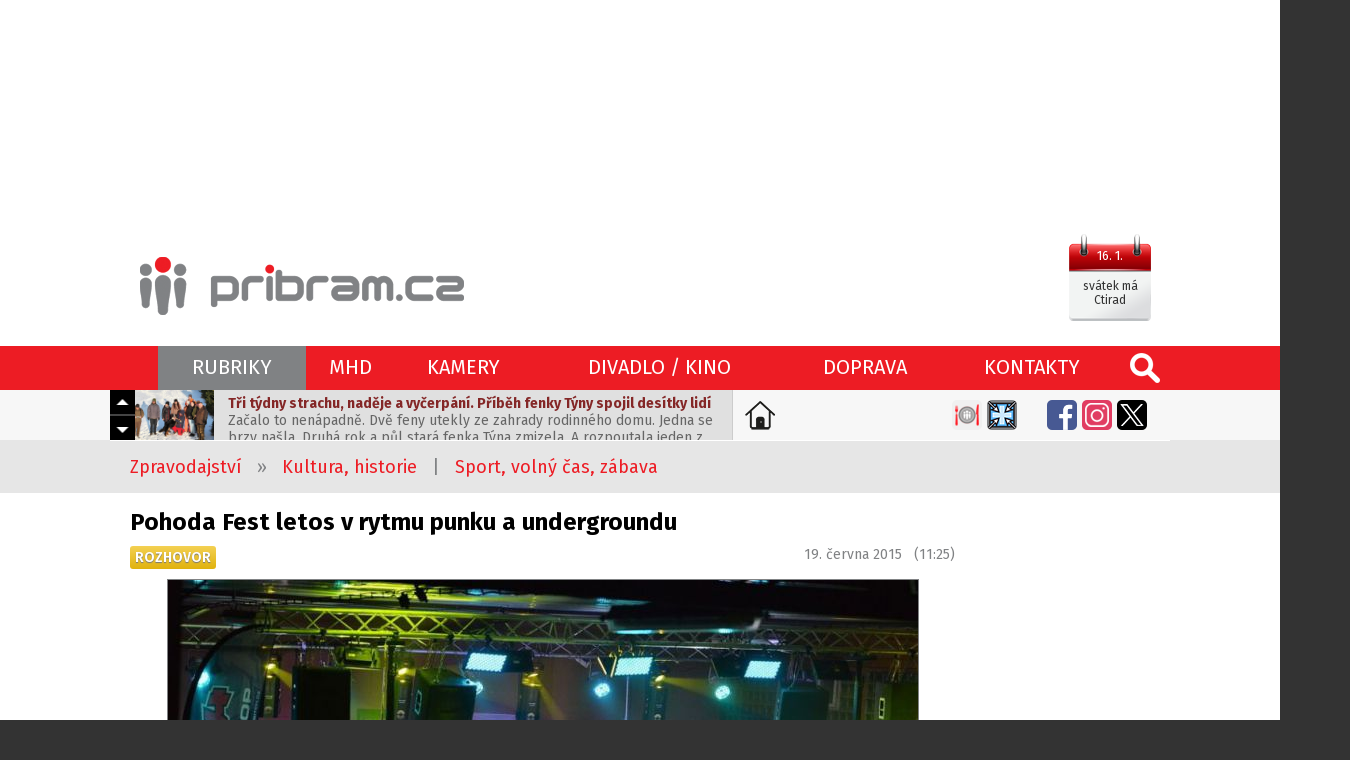

--- FILE ---
content_type: text/html; charset=utf-8
request_url: https://www.pribram.cz/clanek/pohoda-fest-letos-v-rytmu-punku-a-undergroundu/2301/
body_size: 11550
content:
<!DOCTYPE html>
<HTML lang="cs" dir="ltr">
<HEAD>
  <META charset="UTF-8">
  <META name="AUTHOR" content="Příbram.cz (websystem KAO.cz)">
  <META name="KEYWORDS" content="Pohoda,Fest,letos,v,rytmu,punku,a,undergroundu,Návštěvníci,se,mohou,těšit,na,UDG,nebo,kontroverzní,projekt,Sodoma,Gomora.">
  <META name="DESCRIPTION" content="Návštěvníci se mohou těšit na UDG nebo kontroverzní projekt Sodoma Gomora.">
  <META name="viewport" content="width=device-width, initial-scale=1.0, maximum-scale=1.0, user-scalable=no" />
  <META property="og:image" content="https://foto.pribram.cz/clanky/fbnahl/2301/2/?1544681011">
  <META property="og:image:width" content="630">
  <META property="og:image:height" content="397">
  <LINK rel="image_src" href="https://foto.pribram.cz/clanky/fbnahl/2301/2/?1544681011">
  <META property="og:title" content="Pohoda Fest letos v rytmu punku a undergroundu">
  <META property="og:description" content="Návštěvníci se mohou těšit na UDG nebo kontroverzní projekt Sodoma Gomora.">
  <META property="og:site_name" content="Pohoda Fest letos v rytmu punku a undergroundu">
  <META property="og:url" content="https://www.pribram.cz/clanek/pohoda-fest-letos-v-rytmu-punku-a-undergroundu/2301/">
  <TITLE>Pohoda Fest letos v rytmu punku a undergroundu (www.pribram.cz)</TITLE>
  <LINK rel="shortcut icon" href="/obr/favicon.ico" type="image/x-icon">
  <LINK rel="apple-touch-icon" href="/obr/apple-small.png">
  <LINK rel="apple-touch-icon" href="/obr/apple-big.png">
  <LINK rel="alternate" type="application/rss+xml" title="RSS kanál pribram.cz" href="https://rss.pribram.cz/kanal/">
  <LINK rel="preconnect" href="https://fonts.googleapis.com">
  <LINK rel="preconnect" href="https://fonts.gstatic.com" crossorigin>
  <LINK href="https://fonts.googleapis.com/css2?family=Fira+Sans:wght@300;400;600;700&amp;display=swap" rel="stylesheet">
  <LINK rel="stylesheet" href="/_style_default.css?1750579998" type="text/css">
  <LINK rel="stylesheet" href="/_style.css?1750796833" type="text/css">
  <LINK rel="stylesheet" href="/_system/cookies/_style_cookies.css" type="text/css">
  <LINK rel="stylesheet" href="/_style_ico.css?1689186007" type="text/css">
  <LINK rel="stylesheet" href="/_style_rkl.css" type="text/css">
  <LINK rel="stylesheet" href="/_style_toppruh.css?1717002435" type="text/css">
  <LINK rel="stylesheet" href="/_system/lightbox/css/lightbox.css" type="text/css" media="screen">
  <LINK rel="stylesheet" href="/_system/jquery-ui/jquery-ui.css" type="text/css">
  <LINK rel="stylesheet" href="/_style_mapa.css" type="text/css">
  <LINK rel="stylesheet" href="/_style_panely.css?1570790272" type="text/css">
  <LINK rel="stylesheet" href="/_style_clanek.css?1739266724" type="text/css">
  <LINK rel="stylesheet" href="/_style_zpravy.css?1647520820" type="text/css">
  <LINK rel="stylesheet" href="/_style_grafy.css?1663711644" type="text/css">
  <LINK rel="stylesheet" href="/_style_dyn.css?1768521676" type="text/css">
  <LINK rel="stylesheet" href="/_style_sklik.css?zoneId=154590" type="text/css">
  <LINK rel="stylesheet" href="/_style_respons.css?1750623453" type="text/css">
  <SCRIPT type="text/javascript" src="/_system/_jquery.js"></SCRIPT>
  <SCRIPT type="text/javascript" src="/_system/cookies/_js_cookies.js"></SCRIPT>
  <SCRIPT type="text/javascript" src="/_system/_jquery-migrate.js"></SCRIPT>
  <SCRIPT type="text/javascript" src="/_js.js?1717231355"></SCRIPT>
  <SCRIPT type="text/javascript" src="/_js_click.js?1750697974"></SCRIPT>
  <SCRIPT type="text/javascript" src="/_js_mouse.js?1531511120"></SCRIPT>
  <SCRIPT type="text/javascript" src="/ajax/_ajax_rkl.js"></SCRIPT>
  <SCRIPT type="text/javascript" src="/_system/lightbox/js/lightbox-2.6.js"></SCRIPT>
  <SCRIPT type="text/javascript" src="/_system/jquery-ui/jquery-ui.min.js"></SCRIPT>
  <SCRIPT type="text/javascript" src="https://api.mapy.cz/loader.js"></SCRIPT>
  <SCRIPT type="text/javascript" src="/_js_mapa.js"></SCRIPT>
  <SCRIPT type="text/javascript" src="/_system/lazysizes/lazysizes.min.js" async></SCRIPT>
  <SCRIPT type="text/javascript" src="/ajax/_ajax.js"></SCRIPT>
  <SCRIPT type="text/javascript" src="/ajax/graf.js"></SCRIPT>
  <SCRIPT type="text/javascript">
    !function(f,b,e,v,n,t,s)
    {if(f.fbq)return;n=f.fbq=function(){n.callMethod?
    n.callMethod.apply(n,arguments):n.queue.push(arguments)};
    if(!f._fbq)f._fbq=n;n.push=n;n.loaded=!0;n.version='2.0';
    n.queue=[];t=b.createElement(e);t.async=!0;
    t.src=v;s=b.getElementsByTagName(e)[0];
    s.parentNode.insertBefore(t,s)}(window, document,'script',
    'https://connect.facebook.net/en_US/fbevents.js');
    fbq('init', '1060841325842636');
    fbq('track', 'PageView');
  </SCRIPT>
  <NOSCRIPT><IMG height="1" width="1" style="display:none" src="https://www.facebook.com/tr?id=1060841325842636&ev=PageView&noscript=1"/></NOSCRIPT>
  <SCRIPT type="application/ld+json">
  {
    "@context": "https://schema.org",
    "@type": "Article",
    "headline": "Pohoda Fest letos v rytmu punku a undergroundu",
    "description": "Návštěvníci se mohou těšit na UDG nebo kontroverzní projekt Sodoma Gomora.",
    "image": [
      "https://foto.pribram.cz/clanky/clnahl/2301/2/?1471782559"
    ],
    "datePublished": "2015-06-19T09:25:00+00:00",
    "dateModified": "2015-06-19T09:25:00+00:00",
    "author": {
      "@type": "Person",
      "name": "red"
    },
    "about": [
      {"name": "Kultura, historie"},
      {"name": "Sport, volný čas, zábava"}
    ],
    "publisher": {
      "@type": "Organization",
      "name": "www.pribram.cz",
      "logo": {
        "@type": "ImageObject",
        "url": "https://www.pribram.cz/obr/logo_pribram_cz.png"
      }
    },
    "mainEntityOfPage": {
      "@type": "WebPage",
      "@id": "www.pribram.cz/clanek/pohoda-fest-letos-v-rytmu-punku-a-undergroundu/2301/"
    },
    "isFamilyFriendly":true
  }
  </SCRIPT>
</HEAD>
<BODY class="O">
 <DIV class=blok2poz><DIV class=design>
 <DIV id="ssp-zone-154590"></DIV>
 <SCRIPT type="text/javascript">
   jQuery(document).ready( function(){
     if($(".responsive_mobil").is(":hidden") == true){
       if(window.innerWidth >= 1366){
         document.body.insertAdjacentHTML('afterbegin', '<div id="ssp-branding-154590"></div>');	// vytvoří element pro branding za <body>
         var adZone = {
           zoneId: 154590, 	// číselné ID zóny
           width: 2000,  	// maximální šířka požadované reklamy
           id: "ssp-branding-154590",	// id elementu pro leaderboard
           elements: [
           {id: "ssp-zone-154590", width: 970}, // stačí uvést šířku
           {id: "ssp-branding-154590", width: 2000, height: 1400} // je nutné uvést šířku i výšku
           ]
         };
       }
       else{
         var adZone = {
           zoneId: 154590,
           width: 970,
           height: 210,
           id: "ssp-zone-154590"
         }
       };
       sssp.getAds(adZone);	// požadavek na výdej reklamy (objekt adZone lze použít i v rámci multirequestu)
     };
   });
 </SCRIPT>
 </DIV></DIV>
 <DIV class=toppoz><DIV class="top design">
   <A href="/" class="logo"></A>
   <DIV class=svatek data-tooltip="dnes má svátek Ctirad<BR>zítra má svátek Drahoslav">
     <EM>16. 1.</EM>
     <SPAN><STRONG>svátek má Ctirad</STRONG></SPAN>
   </DIV>
   <DIV class="top_ikonky top_ikonky_prihlasen">
   </DIV>
 </DIV></DIV>
 <DIV class=sekcepruh><DIV class=sekcepoz><DIV class="sekce design">
  <A href="/" class=ico_pribram_cz title="www.pribram.cz"></A>
  <A class="lupa" data-potvrzeni="<DIV class='pozadi_vinova bila fs30 pad10 marD20'>VYHLEDÁVÁNÍ</DIV><INPUT type=text size=60 name='hledat' value='zadejte hledaný výraz' class='i default' data-default='zadejte hledaný výraz'>|VYHLEDAT|form2§/vyhledavani/|X|zavrit"></A>
  <TABLE><TR>
    <TD>
      <A class="hs a" id="sekce_1" data-ssekce="ssekce_1">RUBRIKY</A>
      <DIV class=ssekce id=ssekce_1 data-sekce="sekce_1">
        <A href="/zpravodajstvi/" class="s1">ZPRAVODAJSTVÍ</A>
        <A href="/zpravodajstvi/doprava/">Doprava</A>
        <A href="/zpravodajstvi/hasici-pozary/">Hasiči, požáry</A>
        <A href="/zpravodajstvi/ekologie-pocasi/">Ekologie, počasí, příroda</A>
        <A href="/zpravodajstvi/kriminalita-nestesti/">Kriminalita, neštěstí</A>
        <A href="/zpravodajstvi/zivot-a-styl/">Život a styl</A>
        <A href="/zpravodajstvi/tipy-na-vylet/">Tipy na výlet</A>
        <A href="/zpravodajstvi/tipy-na-vikend/">Tipy na víkend</A>
        <A href="/zpravodajstvi/kultura-historie/" class=a>Kultura, historie</A>
        <A href="/zpravodajstvi/politika-samosprava/">Politika, samospráva</A>
        <A href="/zpravodajstvi/sport-volny-cas-zabava/">Sport, volný čas, zábava</A>
        <A href="/zpravodajstvi/skolstvi-vzdelavani/">Školství, vzdělávání</A>
        <A href="/zpravodajstvi/zdravi-a-socialni-sluzby/">Zdraví a sociální služby</A>
        <A href="/zpravodajstvi/penize-a-byznys/">Peníze a byznys</A>
        <A href="/zpravodajstvi/gastro-agent/">Gastro agent</A>
        <A href="/zpravodajstvi/udalosti-v-kraji/">Události v kraji</A>
      </DIV>
    </TD>
    <TD><A href="/mhd/" class="hs">MHD</A></TD>
    <TD><A href="/kamery/" class="hs">KAMERY</A></TD>
    <TD><A href="/divadlo-kino/" class="hs">DIVADLO / KINO</A></TD>
    <TD><A href="/dopravni-zpravodajstvi/" class="hs">DOPRAVA</A></TD>
    <TD><A href="/kontakty/" class="hs">KONTAKTY</A></TD>
  </TR></TABLE>
  <DIV class=sekce_respons>
    <A href="/" class="rsl"></A>
    <A class=rsm data-rs-ssekce="sssekce_respons"><SPAN></SPAN></A>
   <DIV class=rs_dat_sv><DIV><STRONG>pátek 16. ledna</STRONG></DIV><DIV>svátek má Ctirad</DIV></DIV>
  </DIV>
  <DIV class="sssekce_respons rs_sssekce_sekce">
    <DIV class="padH10 padD10" style="border-top: solid 1px #F26166;"><A href="/nastavit-jako-domovskou-stranku/">Nastavte si <STRONG>pribram.cz</STRONG> jako <STRONG>domovskou stránku</STRONG>.</A></DIV>
    <A class=rsv data-potvrzeni="<DIV class='pozadi_vinova bila fs30 pad10 marD20'>VYHLEDÁVÁNÍ</DIV><INPUT type=text size=60 name='hledat' value='zadejte hledaný výraz' class='i default' data-default='zadejte hledaný výraz'>|VYHLEDAT|form2§/vyhledavani/|X|zavrit">hledej</A>
      <DIV class="sssV" id="ssssekce_respons_zpravodajstvi">
        <A href="/zpravodajstvi/" class="s1">ZPRAVODAJSTVÍ</A>
        <A href="/zpravodajstvi/doprava/">&middot;&nbsp; Doprava</A>
        <A href="/zpravodajstvi/hasici-pozary/">&middot;&nbsp; Hasiči, požáry</A>
        <A href="/zpravodajstvi/ekologie-pocasi/">&middot;&nbsp; Ekologie, počasí, příroda</A>
        <A href="/zpravodajstvi/kriminalita-nestesti/">&middot;&nbsp; Kriminalita, neštěstí</A>
        <A href="/zpravodajstvi/zivot-a-styl/">&middot;&nbsp; Život a styl</A>
        <A href="/zpravodajstvi/tipy-na-vylet/">&middot;&nbsp; Tipy na výlet</A>
        <A href="/zpravodajstvi/tipy-na-vikend/">&middot;&nbsp; Tipy na víkend</A>
        <A href="/zpravodajstvi/kultura-historie/" class=a>&middot;&nbsp; Kultura, historie</A>
        <A href="/zpravodajstvi/politika-samosprava/">&middot;&nbsp; Politika, samospráva</A>
        <A href="/zpravodajstvi/sport-volny-cas-zabava/">&middot;&nbsp; Sport, volný čas, zábava</A>
        <A href="/zpravodajstvi/skolstvi-vzdelavani/">&middot;&nbsp; Školství, vzdělávání</A>
        <A href="/zpravodajstvi/zdravi-a-socialni-sluzby/">&middot;&nbsp; Zdraví a sociální služby</A>
        <A href="/zpravodajstvi/penize-a-byznys/">&middot;&nbsp; Peníze a byznys</A>
        <A href="/zpravodajstvi/gastro-agent/">&middot;&nbsp; Gastro agent</A>
        <A href="/zpravodajstvi/udalosti-v-kraji/">&middot;&nbsp; Události v kraji</A>
      </DIV>
      <A href="/mhd/" class="rs_ssekce">MHD</A>
      <A href="/kamery/" class="rs_ssekce">KAMERY</A>
      <A href="/divadlo-kino/" class="rs_ssekce">DIVADLO / KINO</A>
      <A href="/kontakty/" class="rs_ssekce">KONTAKTY</A>
       <DIV class="rs_ico rs_ico_L">
         <A class=tpdz href="/dopravni-zpravodajstvi/" data-tooltip="Dopravní zpravodajství"></A>
         <A class=tppo href="/zpravodajstvi/hasici-pozary/" data-tooltip="Požáry"></A>
       </DIV>
       <DIV class="rs_ico rs_ico_P">
         <A class=tpfb href="https://www.facebook.com/pribram.cz/" target=_blank></A>
         <A class=tpig href="https://www.instagram.com/pribram.cz/" target=_blank></A>
         <A class=tpyt href="https://www.youtube.com/channel/UCe1GAqnGl-5MOvvIrxcfrrg" target=_blank></A>
       </DIV>
    <DIV class=clb></DIV>
  </DIV>
 </DIV></DIV></DIV>
   <DIV class="toppruhpoz toppruhpoz2"><DIV class=design><DIV class=toppruh>
     <DIV class=aktualne id=aktualne1>
       <DIV class=akt_nav>
         <A class=akt_navH></A>
         <A class=akt_navD></A>
       </DIV>
       <DIV class=akt_zpravy>
         <DIV class=akt_zprava>
           <A href="https://pribram.cz/clanek/tri-tydny-strachu-nadeje-a-vycerpani-pribeh-fenky-tyny-spojil-desitky-lidi/33640/" class=akt_sekce target=_blank><IMG data-src="https://foto.pribram.cz/clanky/cmini/33640.jpg" alt="Tři týdny strachu, naděje a vyčerpání. Příběh fenky Týny spojil desítky lidí" class=lazyload></A>
           <A href="https://pribram.cz/clanek/tri-tydny-strachu-nadeje-a-vycerpani-pribeh-fenky-tyny-spojil-desitky-lidi/33640/" class=akt_clanek target=_blank><STRONG>Tři týdny strachu, naděje a vyčerpání. Příběh fenky Týny spojil desítky lidí</STRONG>Začalo to nenápadně. Dvě feny utekly ze zahrady rodinného domu. Jedna se brzy našla. Druhá rok a půl stará fenka Týna zmizela. A rozpoutala jeden z nejnáročnějších záchranných příběhů, jaký místní dobrovolníci pamatují.</A>
         </DIV>
         <DIV class=akt_zprava>
           <A href="https://pribram.cz/clanek/kraj-pokracuje-v-projektu-obedy-do-skol/33614/" class=akt_sekce target=_blank><IMG data-src="https://foto.pribram.cz/clanky/cmini/33614.jpg" alt="Kraj pokračuje v projektu „Obědy do škol“" class=lazyload></A>
           <A href="https://pribram.cz/clanek/kraj-pokracuje-v-projektu-obedy-do-skol/33614/" class=akt_clanek target=_blank><STRONG>Kraj pokračuje v projektu „Obědy do škol“</STRONG>Radní kraje odsouhlasili poskytnutí financí na zajištění školního stravování pro děti z rodin v nepříznivé finanční situaci. Podpora se týká dvou příspěvkových organizací kraje v celkové výši 139 tis. Kč a dalších dvanácti škol a mateřských škol, které získají dohromady více než 301 tis. Kč. Celkový objem schválených prostředků přesahuje 440 tis. Kč.</A>
         </DIV>
         <DIV class=akt_zprava>
           <A href="https://pribram.cz/clanek/pribram-se-chysta-na-udalost-roku-2026-do-mesta-miri-30-setkani-hornickych-mest-a-obci-i-evropsky-den-horniku-a-hutniku/33540/" class=akt_sekce target=_blank><IMG data-src="https://foto.pribram.cz/clanky/cmini/33540.jpg" alt="Příbram se chystá na událost roku 2026. Do města míří 30. Setkání hornických měst a obcí i Evropský den horníků a hutníků" class=lazyload></A>
           <A href="https://pribram.cz/clanek/pribram-se-chysta-na-udalost-roku-2026-do-mesta-miri-30-setkani-hornickych-mest-a-obci-i-evropsky-den-horniku-a-hutniku/33540/" class=akt_clanek target=_blank><STRONG>Příbram se chystá na událost roku 2026. Do města míří 30. Setkání hornických měst a obcí i Evropský den horníků a hutníků</STRONG>Příbram se v červnu stane centrem evropského hornictví. Od 12. do 14. června bude hostit 30. Setkání hornických měst a obcí České republiky a zároveň 19. Evropský den horníků a hutníků. Do města dorazí podle odhadů 1 500 až 2 000 návštěvníků z celé republiky i zahraničí. Příbram tak naváže na svou dlouhou tradici – jako kolébka hornických setkání hostila už 1., 10., 20. a nyní i 30. jubilejní ročník.</A>
         </DIV>
         <DIV class=akt_zprava>
           <A href="https://pribram.cz/clanek/nehod-ve-stredoceskem-kraji-ubylo-na-pribramsku-pri-nich-ale-v-roce-2025-zemrelo-pet-lidi/33639/" class=akt_sekce target=_blank><IMG data-src="https://foto.pribram.cz/clanky/cmini/33639.jpg" alt="Nehod ve Středočeském kraji ubylo. Na Příbramsku při nich ale v roce 2025 zemřelo pět lidí" class=lazyload></A>
           <A href="https://pribram.cz/clanek/nehod-ve-stredoceskem-kraji-ubylo-na-pribramsku-pri-nich-ale-v-roce-2025-zemrelo-pet-lidi/33639/" class=akt_clanek target=_blank><STRONG>Nehod ve Středočeském kraji ubylo. Na Příbramsku při nich ale v roce 2025 zemřelo pět lidí</STRONG>Dopravní policisté ve Středočeském kraji řešili v roce 2025 celkem 13 857 dopravních nehod, což je o 482 méně než v roce 2024. Přestože celkový počet nehod klesl, statistiky ukazují na nárůst těch nejtragičtějších.</A>
         </DIV>
         <DIV class=akt_zprava>
           <A href="https://pribram.cz/clanek/vecery-s-golemem-nabidnou-setkani-s-tomasem-topferem-i-sansony-renaty-drossler/33632/" class=akt_sekce target=_blank><IMG data-src="https://foto.pribram.cz/clanky/cmini/33632.jpg" alt="Večery s Golemem nabídnou setkání s Tomášem Töpferem i šansony Renaty Drössler" class=lazyload></A>
           <A href="https://pribram.cz/clanek/vecery-s-golemem-nabidnou-setkani-s-tomasem-topferem-i-sansony-renaty-drossler/33632/" class=akt_clanek target=_blank><STRONG>Večery s Golemem nabídnou setkání s Tomášem Töpferem i šansony Renaty Drössler</STRONG>Oblíbený kulturní cyklus Večery s Golemem zve diváky na další výjimečný večer, který se uskuteční v komorním prostředí Werichovy vily v Praze. Program nabídne osobní rozhovor, vzpomínky i hudební doprovod v jedinečné atmosféře historického místa.</A>
         </DIV>
       </DIV>
     </DIV>
     <A href="/nastavit-jako-domovskou-stranku/" class=nastavit_domovskou_stranku data-tooltip="Nastavte si pribram.cz jako domovskou stránku."></A>
     <DIV class=tpico>
       <DIV class=tpico2>
         <DIV class=cll></DIV>
       </DIV>
       <A class=tpga href="/zpravodajstvi/gastro-agent/" data-tooltip="Gastro agent"></A>
       <A class=tponp href="/zpravodajstvi/nemocnice-pribram/" data-tooltip="Nemocnice Příbram" style="margin-right: 25px !important;"></A>
       <A class=tpfb href="https://www.facebook.com/pribram.cz/" target=_blank></A>
       <A class=tpig href="https://www.instagram.com/pribram.cz/" target=_blank></A>
       <A class=tpx href="https://twitter.com/pribram_cz" target=_blank></A>
     </DIV>
     <DIV class=clb></DIV>
   </DIV></DIV></DIV>
 <DIV class="design mrakodrapy">
   <DIV class=mrakodrapL>
      <DIV id="ssp-zone-153135"></DIV>
      <SCRIPT type="text/javascript">
        jQuery(document).ready( function(){
          if($(".responsive_mobil").is(":hidden") == true){
            sssp.getAds([
              {
                "zoneId": 153135,
                "id": "ssp-zone-153135",
                "width": 160,
                "height": 600
              }
            ]);
          }
        });
      </SCRIPT>
     <BR><BR>
      <DIV id="ssp-zone-172856"></DIV>
      <SCRIPT type="text/javascript">
        jQuery(document).ready( function(){
          if($(".responsive_mobil").is(":hidden") == true){
            sssp.getAds([
              {
                "zoneId": 172856,
                "id": "ssp-zone-172856",
                "width": 160,
                "height": 600
              }
            ]);
          }
        });
      </SCRIPT>
   </DIV>
   <DIV class=mrakodrapP>
      <DIV id="ssp-zone-153140"></DIV>
      <SCRIPT type="text/javascript">
        jQuery(document).ready( function(){
          if($(".responsive_mobil").is(":hidden") == true){
            sssp.getAds([
              {
                "zoneId": 153140,
                "id": "ssp-zone-153140",
                "width": 160,
                "height": 600
              }
            ]);
          }
        });
      </SCRIPT>
     <BR><BR>
      <DIV id="ssp-zone-172861"></DIV>
      <SCRIPT type="text/javascript">
        jQuery(document).ready( function(){
          if($(".responsive_mobil").is(":hidden") == true){
            sssp.getAds([
              {
                "zoneId": 172861,
                "id": "ssp-zone-172861",
                "width": 160,
                "height": 600
              }
            ]);
          }
        });
      </SCRIPT>
   </DIV>
 </DIV>
  <DIV class=blok1poz><DIV class="blok1 design">
    <DIV class=cesta>
      <A href="/zpravodajstvi/">Zpravodajství</A> &nbsp; &raquo; &nbsp;
      <A href="/zpravodajstvi/kultura-historie/">Kultura, historie</A>
      &nbsp; | &nbsp;
      <A href="/zpravodajstvi/sport-volny-cas-zabava/">Sport, volný čas, zábava</A>
    </DIV>
  </DIV></DIV>
  <DIV class=blok2poz><DIV class="blok2 design">
    <DIV class=main>
      <H1>Pohoda Fest letos v rytmu punku a undergroundu</H1>
      <DIV class=pad10>
        <A class="fll druh_clanku posun" data-posun=".clanek_odstavce">ROZHOVOR</A>
        <DIV class=flr>19. června 2015 &nbsp; (11:25)</DIV>
        <DIV class=clb></DIV>
      </DIV>
      <DIV class=clanek>
        <DIV class=clanek_hlavicka>
        <A href="https://foto.pribram.cz/clanky/foto/2301.jpg?1434641194" data-title="Pohoda Fest letos v rytmu punku a undergroundu" class=foto data-lightbox=cfotka><IMG src="https://foto.pribram.cz/clanky/clnahl/2301.jpg?1471782559" alt="Pohoda Fest letos v rytmu punku a undergroundu"></A>
        <P class=pad10><STRONG>Návštěvníci se mohou těšit na UDG nebo kontroverzní projekt Sodoma Gomora.</STRONG></P>
        <BR>
    <DIV class="center padD10">
        <DIV id="ssp-zone-153170"></DIV>
        <SCRIPT type="text/javascript">
          jQuery(document).ready( function(){
            if($(".responsive_mobil").is(":hidden") == true){
              sssp.getAds([
                {
                  "zoneId": 153170,
                  "id": "ssp-zone-153170",
                  "width": 728,
                  "height": 90
                }
              ]);
            }
          });
        </SCRIPT>
      <DIV class=banner480>
       <DIV id="ssp-zone-154610"></DIV>
       <SCRIPT type="text/javascript">
         jQuery(document).ready( function(){
           if($(".responsive_mobil").is(":hidden") == false){
             sssp.getAds([
               {
                 "zoneId": 154610,
                 "id": "ssp-zone-154610",
                 "width": 480,
                 "height": 480
               }
             ]);
           }
         });
       </SCRIPT>
      </DIV>
    </DIV>
    <BR>
        </DIV>
        <DIV class=clanek_odstavce>
          <DIV class="clanek_odstavec">
            <DIV class=left>V sobotu ovládne areál Sedlčanské kotliny už čtvrtý ročník populárního Pohoda Festu. Pro letošní rok organizátoři připravili pestrý program plný zajímavých interpretů. Návštěvníci se mohou těšit den, plný rocku, punku, reggea, ska, electroswingu, hip-hopu, ghetto funku a DnB.<br>
<br>
Pohoda Fest ale není jen o muzice, a proto se odpoledne návštěvníkům představí dva nově vzniklé projekty a to „Divadlo na dece“, kde soubor příbramských ochotníků Půlnoci představí úspěšnou komedii, Smrt mi sluší a projekt „Zveleb si svůj festival“, který bude tak trochu překvapením. Víc nám o celé akci prozradil jeden z autorů tohoto festivalu Michal Marešovský.<br>
<br>
<strong>Každoročně se Pohoda Fest snažíte zaměřit nějakým hudebním směrem, kterému se chcete věnovat letos?</strong><br>
Letos se zaměříme hodně na punk a underground. Hlavní kapelou budou UDG, chybět nebude ani Totální nasazení nebo Prague Conspiracy či nejlepší electroswingové uskupení v Čechách Universal Swing Brothers. Dál se návštěvníci mohou těšit třeba na Sodoma Gomora, Sharkass, což je hipphoperka, kterou můžete slyšet třeba na Evropě 2 nebo Kiss Jižní Čechy, Dr. Kary a mnoho dalšího.<br>
<br>
<strong>Podařilo se vám získat všechny kapely, které pro letošní rok chtěli?</strong><br>
Bohužel nepodařilo. Chtěli jsme třeba Wohnout nebo MIG 21, ale bohužel v tomhle termínu je těch akcí hodně a mnoho kapel má dvojáky i trojáky a tak už se jim prostě Pohoda do programu nevejde.<br>
<br>
<strong>Pro letošní ročník jste připravili i několik novinek. Jakých?</strong><br>
Poprvé se na Pohodě představí i divadelní soubory. Chtěli jsme, aby se představil nějaký soubor ze Sedlčan, ale to nám nakonec nevyšlo, ale podařilo se nám zajistit divadelní soubor Půlnoc z Příbrami, který přiveze své úspěšné představení Smrt mi sluší. Dál představíme projekt Zveleb si svůj festival, což bude vlastně natažené plátno, na které se budou podepisovat kapely, ale i návštěvníci na něj mohou napsat své pocity a podobně. Zároveň na něm budou fotky z minulých ročníků a podobně. Po skončení festivalu to plátno schováme a příští rok tím vyzdobíme nějakou část areálu a lidé budou psát na nové plátno. Tímhle způsobem budeme pokračovat každý rok a časem dosáhneme toho, že ta starší popsaná plátna, která budou na plotě areálu vlastně vytvoří to, že lidé budou uvnitř areálu svých vzpomínek na Pohoda Fest. Dále jsme rozšířili například bike a skate exhibici, kde bude totální špička Český republiky.<br>
<br>
<strong>Jak se vám na festival daří získat sponzory?</strong><br>
Tím, že je Pohoda Fest zatím spíš regionální záležitostí, tak co se týká získání přímo nějakých financí, tak je to poměrně složité. Ale poměrně dobře nám fungují protislužby o místních organizací a firem. Takže třeba za reklamu na festivalu nám firma zajistí úklid kotliny po skončení festovu a podobně. Samozřejmě hodně nás podporuje město Sedlčany, které nás podporuje poměrně velkou částkou v podobě služeb.<br>
<br>
<strong>V kolika lidech celý festival připravujete?</strong><br>
Vlastně ve dvou. Celé to vlastně zajišťuju já a můj parťák Míra Šmarda ze Sedlčan, se kterým jsme do toho před třemi lety v lítli… (smích).<br>
<br>
<strong>Příprava takového festivalu zabere asi téměř celý rok, tak jak se to dívá tvoje přítelkyně?</strong><br>
To opravdu zabere. Možná i víc. Letošní ročník ještě vlastně ještě ani nezačal a my už pomalu přemýšlíme, kdo bude hlavní hvězdou příští rok. Už jsme oslovili několik kapel. No a přítelkyně mě v tom podporuje, stojí za mnou, tedy aspoň se tak tváří… (smích), myslím, že chápe, proč jsme se do toho pustili, že nám jde hlavně o to, aby se lidi bavili, scházeli a zažili něco, doufám, jedinečného.</DIV>
          </DIV>
        </DIV>
          <BR><DIV class=clanek_odstavce><DIV class="clanek_odstavec left"><EM class=seda>Tip redakce:</EM> <EM class=modra>Pokud nechcete, aby vám unikly aktuální informace, staňte se fanoušky naší stránky na <A href="https://www.facebook.com/pribram.cz/" target=_blank>Facebooku</A> a budete 24 hodin denně v obraze.</EM></DIV></DIV>
        <DIV class="flr right padP20 zdroj">zdroj:  <EM>red</EM></DIV><DIV class=clr></DIV>
        <DIV class="flr right padP20 zdroj">autor: <EM>red</EM></DIV>
        <DIV class=clb></DIV><BR>
        <BR>
     <DIV class=soc_site><DIV class=inline_block>
       <A href="https://www.facebook.com/sharer.php?u=https://www.pribram.cz/clanek/pohoda-fest-letos-v-rytmu-punku-a-undergroundu/2301/" class=soc_fb data-tooltip="sdílet článek na Facebooku" target=_blank></A>
       <A href="https://x.com/intent/post?text=Pohoda Fest letos v rytmu punku a undergroundu&amp;url=https://www.pribram.cz/clanek/pohoda-fest-letos-v-rytmu-punku-a-undergroundu/2301/" class=soc_x data-tooltip="sdílet článek na X" target=_blank></A>
       <A href="https://api.whatsapp.com/send?text=Pohoda Fest letos v rytmu punku a undergroundu - https://www.pribram.cz/clanek/pohoda-fest-letos-v-rytmu-punku-a-undergroundu/2301/" class=soc_wa data-tooltip="sdílet článek pomocí WhatsApp" target=_blank></A>
       <A href="https://www.linkedin.com/shareArticle?url=https://www.pribram.cz/clanek/pohoda-fest-letos-v-rytmu-punku-a-undergroundu/2301/&amp;title=Pohoda Fest letos v rytmu punku a undergroundu" class=soc_li data-tooltip="sdílet článek na LinkedIn" target=_blank></A>
       <A href="mailto:?subject=Pohoda Fest letos v rytmu punku a undergroundu&amp;body=https://www.pribram.cz/clanek/pohoda-fest-letos-v-rytmu-punku-a-undergroundu/2301/" class=soc_mail data-tooltip="sdílet článek e-mailem" target=_blank></A>
     </DIV></DIV>
      <BR><BR>
        <DIV><DIV class="banner Cbanner2L"><DIV class="banner_Cbanner2L">
          <A href="https://rkl.pribram.cz/banner-url/5626/" target=_blank title="www.pribram.cz/clanek/sedmdesat-procent-vykradenych-aut-v-regionu-parkovalo-v-pribrami-zname-reseni/31328/0751ab0d631f15337b62dcbea890a427b0109bff/"><IMG src="https://rkl.pribram.cz/banner/5626/" alt="Parking - Němcova"></A>
        </DIV></DIV></DIV>
        <BR>
      </DIV>
      <BR><BR>
    <BR>
    <DIV class="zpravy2 zpravy3">
      <H2>Další články</H2>
      <A href="/clanek/tri-tydny-strachu-nadeje-a-vycerpani-pribeh-fenky-tyny-spojil-desitky-lidi/33640/" class="z">
        <SPAN class=zo>
          <IMG data-src="https://foto.pribram.cz/clanky/snahl/33640.jpg" alt="Tři týdny strachu, naděje a vyčerpání. Příběh fenky Týny spojil desítky lidí" class=lazyload>
        </SPAN>
        <SPAN class=zt>
          <STRONG>Tři týdny strachu, naděje a vyčerpání. Příběh fenky Týny spojil desítky lidí</STRONG>
          <EM>Začalo to nenápadně. Dvě feny utekly ze zahrady rodinného domu. Jedna se brzy našla. &hellip;</EM>
        </SPAN>
        <SPAN class="block clb"></SPAN>
      </A>
      <A href="/clanek/kraj-pokracuje-v-projektu-obedy-do-skol/33614/" class="z">
        <SPAN class=zo>
          <IMG data-src="https://foto.pribram.cz/clanky/snahl/33614.jpg" alt="Kraj pokračuje v projektu „Obědy do škol“" class=lazyload>
        </SPAN>
        <SPAN class=zt>
          <STRONG>Kraj pokračuje v projektu „Obědy do škol“</STRONG>
          <EM>Radní kraje odsouhlasili poskytnutí financí na zajištění školního stravování pro děti &hellip;</EM>
        </SPAN>
        <SPAN class="block clb"></SPAN>
      </A>
      <A href="/clanek/pribram-se-chysta-na-udalost-roku-2026-do-mesta-miri-30-setkani-hornickych-mest-a-obci-i-evropsky-den-horniku-a-hutniku/33540/" class="z">
        <SPAN class=zo>
          <IMG data-src="https://foto.pribram.cz/clanky/snahl/33540.jpg" alt="Příbram se chystá na událost roku 2026. Do města míří 30. Setkání hornických měst a obcí i Evropský den horníků a hutníků" class=lazyload>
        </SPAN>
        <SPAN class=zt>
          <STRONG>Příbram se chystá na událost roku 2026. Do města míří 30. Setkání hornických měst a obcí i Evropský den horníků a hutníků</STRONG>
          <EM>Příbram se v červnu stane centrem evropského hornictví. Od 12. do 14. června bude &hellip;</EM>
          <SPAN class=druh_clanku>Kultura</SPAN>
        </SPAN>
        <SPAN class="block clb"></SPAN>
      </A>
      <A href="/clanek/nehod-ve-stredoceskem-kraji-ubylo-na-pribramsku-pri-nich-ale-v-roce-2025-zemrelo-pet-lidi/33639/" class="z">
        <SPAN class=zo>
          <IMG data-src="https://foto.pribram.cz/clanky/snahl/33639.jpg" alt="Nehod ve Středočeském kraji ubylo. Na Příbramsku při nich ale v roce 2025 zemřelo pět lidí" class=lazyload>
        </SPAN>
        <SPAN class=zt>
          <STRONG>Nehod ve Středočeském kraji ubylo. Na Příbramsku při nich ale v roce 2025 zemřelo pět lidí</STRONG>
          <EM>Dopravní policisté ve Středočeském kraji řešili v roce 2025 celkem 13 857 dopravních &hellip;</EM>
        </SPAN>
        <SPAN class="block clb"></SPAN>
      </A>
      <A href="/clanek/vecery-s-golemem-nabidnou-setkani-s-tomasem-topferem-i-sansony-renaty-drossler/33632/" class="z">
        <SPAN class=zo>
          <IMG data-src="https://foto.pribram.cz/clanky/snahl/33632.jpg" alt="Večery s Golemem nabídnou setkání s Tomášem Töpferem i šansony Renaty Drössler" class=lazyload>
        </SPAN>
        <SPAN class=zt>
          <STRONG>Večery s Golemem nabídnou setkání s Tomášem Töpferem i šansony Renaty Drössler</STRONG>
          <EM>Oblíbený kulturní cyklus Večery s Golemem zve diváky na další výjimečný večer, který &hellip;</EM>
        </SPAN>
        <SPAN class="block clb"></SPAN>
      </A>
      <A href="/clanek/vanocne-rozzarena-pribram-jen-grinch-byl-proti/33630/" class="z">
        <SPAN class=zo>
          <IMG data-src="https://foto.pribram.cz/clanky/snahl/33630.jpg" alt="Vánočně rozzářená Příbram. Jen Grinch byl proti" class=lazyload>
        </SPAN>
        <SPAN class=zt>
          <STRONG>Vánočně rozzářená Příbram. Jen Grinch byl proti</STRONG>
          <EM>Příbram se o adventu rozsvítila desítkami světelných vánočních dekorací. Od náměstí &hellip;</EM>
          <SPAN class=druh_clanku>ANKETA</SPAN>
        </SPAN>
        <SPAN class="block clb"></SPAN>
      </A>
      <A href="/clanek/na-namesti-t-g-masaryka-pristal-ve-stredu-vrtulnik/33644/" class="z">
        <SPAN class=zo>
          <IMG data-src="https://foto.pribram.cz/clanky/snahl/33644.jpg" alt="Na náměstí T. G. Masaryka přistál ve středu vrtulník" class=lazyload>
        </SPAN>
        <SPAN class=zt>
          <STRONG>Na náměstí T. G. Masaryka přistál ve středu vrtulník</STRONG>
          <EM>Ve středu 14. ledna odpoledne přistál na náměstí T. G. Masaryka vrtulník. Záchranáři &hellip;</EM>
        </SPAN>
        <SPAN class="block clb"></SPAN>
      </A>
      <A href="/clanek/kauza-kfc-kontroly-odhalily-vyskyt-nebezpecnych-bakterii-v-mase/33617/" class="z">
        <SPAN class=zo>
          <IMG data-src="https://foto.pribram.cz/clanky/snahl/33617.jpg" alt="Kauza KFC: kontroly odhalily výskyt nebezpečných bakterií v mase" class=lazyload>
        </SPAN>
        <SPAN class=zt>
          <STRONG>Kauza KFC: kontroly odhalily výskyt nebezpečných bakterií v mase</STRONG>
          <EM>Síť rychlého občerstvení KFC v poslední době čelí zvýšené pozornosti veřejnosti v &hellip;</EM>
        </SPAN>
        <SPAN class="block clb"></SPAN>
      </A>
      <A href="/clanek/hattrick-je-pryc-macik-po-dvou-dnech-plnych-smuly-bojuje-hlavne-o-to-dojet-se-cti/33635/" class="z">
        <SPAN class=zo>
          <IMG data-src="https://foto.pribram.cz/clanky/snahl/33635.jpg" alt="Hattrick je pryč. Macík po dvou dnech plných smůly bojuje hlavně o to dojet se ctí" class=lazyload>
        </SPAN>
        <SPAN class=zt>
          <STRONG>Hattrick je pryč. Macík po dvou dnech plných smůly bojuje hlavně o to dojet se ctí</STRONG>
          <EM>Dva dny, které obrátily Dakar vzhůru nohama. Zatímco Aleš Loprais včera vyhrál 9. &hellip;</EM>
          <SPAN class=druh_clanku>Sport</SPAN>
        </SPAN>
        <SPAN class="block clb"></SPAN>
      </A>
    <DIV class="center padD10"><DIV class=inline_block>
        <DIV id="ssp-zone-177296"></DIV>
        <SCRIPT type="text/javascript">
          jQuery(document).ready( function(){
            if($(".responsive_mobil").is(":hidden") == true){
              sssp.getAds([
                {
                  "zoneId": 177296,
                  "id": "ssp-zone-177296",
                  "width": 728,
                  "height": 90
                }
              ]);
            }
          });
        </SCRIPT>
      <DIV class=banner300>
       <DIV id="ssp-zone-177306"></DIV>
       <SCRIPT type="text/javascript">
         jQuery(document).ready( function(){
           if($(".responsive_mobil").is(":hidden") == false){
             sssp.getAds([
               {
                 "zoneId": 177306,
                 "id": "ssp-zone-177306",
                 "width": 300,
                 "height": 300
               }
             ]);
           }
         });
       </SCRIPT>
      </DIV>
    </DIV></DIV>
      <A href="/clanek/na-zenu-ktera-mela-pobodat-muze-byla-uvalena-vazba/33643/" class="z">
        <SPAN class=zo>
          <IMG data-src="https://foto.pribram.cz/clanky/snahl/33643.jpg" alt="Na ženu, která měla pobodat muže, byla uvalena vazba" class=lazyload>
        </SPAN>
        <SPAN class=zt>
          <STRONG>Na ženu, která měla pobodat muže, byla uvalena vazba</STRONG>
          <EM>Policisté z Územního odboru v Příbrami a následně i středočeští krajští kriminalisté &hellip;</EM>
        </SPAN>
        <SPAN class="block clb"></SPAN>
      </A>
    </DIV>
    <DIV class="center padD10"><DIV class=inline_block>
        <DIV id="ssp-zone-177311"></DIV>
        <SCRIPT type="text/javascript">
          jQuery(document).ready( function(){
            if($(".responsive_mobil").is(":hidden") == true){
              sssp.getAds([
                {
                  "zoneId": 177311,
                  "id": "ssp-zone-177311",
                  "width": 728,
                  "height": 90
                }
              ]);
            }
          });
        </SCRIPT>
      <DIV class=banner300>
       <DIV id="ssp-zone-177316"></DIV>
       <SCRIPT type="text/javascript">
         jQuery(document).ready( function(){
           if($(".responsive_mobil").is(":hidden") == false){
             sssp.getAds([
               {
                 "zoneId": 177316,
                 "id": "ssp-zone-177316",
                 "width": 300,
                 "height": 300
               }
             ]);
           }
         });
       </SCRIPT>
      </DIV>
    </DIV></DIV>
    </DIV>
    <DIV class=hlbanner>
      <DIV class=HlavniBanner>
         <DIV id="ssp-zone-154595"></DIV>
         <SCRIPT type="text/javascript">
           jQuery(document).ready( function(){
             if($(".responsive_mobil").is(":hidden") == true){
               sssp.getAds([
                 {
                   "zoneId": 154595,
                   "id": "ssp-zone-154595",
                   "width": 160,
                   "height": 600
                 }
               ]);
             }
           });
         </SCRIPT>
      </DIV>
    </DIV>
    <DIV class=clb></DIV>
  </DIV></DIV>
  <DIV class=blok2poz><DIV class="blok2 design"><DIV class=padD15>
  </DIV></DIV></DIV>
 <DIV class=botmenupoz><DIV class="botmenu design">
   <A href="/kodex-redakce/">Kodex redakce</A>
   <A href="/souteze/">Soutěže</A>
   <A href="/reklama/">Reklama</A>
   <A href="/pro-media/">Pro média</A>
   <A href="/kontakty/">Kontakty</A>
   <DIV class=padH10>
     <A href="/zpracovani-cookies/">Informace o cookies</A>
     <A href="/zpracovani-osobnich-udaju/">Ochrana osobních údajů</A>
     <A href="/obchodni-podminky/">Obchodní podmínky</A>
   </DIV>
 </DIV></DIV>
 <DIV class=bottom><DIV class=design>
   <DIV class=bottomL>
     <STRONG>Provozovatel portálu pribram.cz</STRONG>
     Příbram Média s.r.o.<BR>
     Na Flusárně 168<BR>
     261 01 Příbram III<BR>
     <BR>
     IČ: 21829021<BR>
     DIČ: CZ21829021
     <BR>
     Společnost je zapsána v obchodním rejstříku<BR>městského soudu v Praze - oddíl C, vložka 407087.
     <BR><BR><BR>
     <STRONG>Redakce zpravodajství portálu pribram.cz</STRONG>
     <DIV class=justify>Společnost Příbram Média s.r.o. využívá zpravodajství ČTK, jehož obsah je chráněn autorským zákonem. Přepis, šíření či další zpřístupňování tohoto obsahu či jeho části veřejnosti, a to jakýmkoliv způsobem, je bez předchozího souhlasu ČTK výslovně zakázáno.</DIV>
     <BR>
     <DIV class=justify>Autorská práva vyhrazena. Jakékoliv užití obsahu včetně převzetí, šíření jakýmkoli způsobem, mechanickým nebo elektronickým, v českém nebo jiném jazyce či dalšího zpřístupňování článků a fotografií je bez písemného souhlasu společnosti Příbram Média s.r.o. zakázáno.</DIV>
   </DIV>
   <DIV class=bottomP>
     <DIV class=fb><IFRAME src="https://www.facebook.com/plugins/page.php?href=https%3A%2F%2Fwww.facebook.com%2Fpribram.cz&tabs=timeline&width=400&height=320&small_header=false&adapt_container_width=true&hide_cover=false&show_facepile=true&appId=311563699001441" width="400" height="320" style="border:none;overflow:hidden" scrolling="no" frameborder="0" allowfullscreen="true" allow="autoplay; clipboard-write; encrypted-media; picture-in-picture; web-share"></IFRAME></DIV>
     <DIV class=clb></DIV>
   </DIV>
   <DIV class=clb></DIV>
   <A href="https://www.pribram.cz" class=copy>2014 - 2026 &copy; Příbram Média s.r.o.<EM>Všechna práva vyhrazena.</EM></A>
   <A href="http://kao.cz" target=_blank class=kao>webdesign | websystem | KAO.cz</A>
   <DIV class=clb></DIV>
   <DIV class="responsive nev rs_block" data-ip="18.219.104.147" data-jquery-ui="true"></DIV>
   <DIV class="responsive_mobil nev rs_mob2_block"></DIV>
 </DIV></DIV>
 <DIV class="design design2">
 </DIV>
 <!-- Google tag (gtag.js) -->
 <SCRIPT async src="https://www.googletagmanager.com/gtag/js?id=G-NX62G7WQPF"></SCRIPT>
 <SCRIPT>
  function GoogleAnalyticsPb(){
    window.dataLayer = window.dataLayer || [];
    function gtag(){dataLayer.push(arguments);}
    // 1. Nastavení výchozího stavu (vše zamítnuto)
    gtag('consent', 'default', {
      'ad_storage': 'denied',
      'ad_user_data': 'denied',
      'ad_personalization': 'denied',
      'analytics_storage': 'denied',
      'wait_for_update': 500 // Čas na načtení souhlasu z lišty
    });

    // 2. Volitelné: Nastavení pro specifické regiony (např. EU)
    gtag('consent', 'default', {
      'ad_storage': 'denied',
      'ad_user_data': 'denied',
      'ad_personalization': 'denied',
      'analytics_storage': 'denied',
      'region': ['CZ', 'SK', 'EU'] 
    });
    gtag('js', new Date());
    gtag('config', 'G-NX62G7WQPF');
    
    (function(i,s,o,g,r,a,m){i['GoogleAnalyticsObject']=r;i[r]=i[r]||function(){
    (i[r].q=i[r].q||[]).push(arguments)},i[r].l=1*new Date();a=s.createElement(o),
    m=s.getElementsByTagName(o)[0];a.async=1;a.src=g;m.parentNode.insertBefore(a,m)
    })(window,document,'script','//www.google-analytics.com/analytics.js','ga');
    ga('create', 'UA-51546862-1', 'pribram.cz');
    ga('send', 'pageview');
  }
  GoogleAnalyticsPb();
 </SCRIPT>


 <SCRIPT type="text/javascript">
  function TopListPb(){
    document.write('<img src="https://toplist.cz/dot.asp?id=733767&http='+escape(document.referrer)+'&t='+escape(document.title)+'&wi='+escape(window.screen.width)+'&he='+escape(window.screen.height)+'&cd='+escape(window.screen.colorDepth)+'" width="1" height="1" border=0 alt="TOPlist" />');     
  }
 </SCRIPT>
 
 <SCRIPT type="text/javascript">
  /* <![CDATA[ */
    Aktualne('aktualne1');
  /* ]]> */
 </SCRIPT>
</BODY>
</HTML>

--- FILE ---
content_type: text/javascript
request_url: https://www.pribram.cz/_js_click.js?1750697974
body_size: 3379
content:
function Potvrzeni(potvrzeni,focus){
  if(!focus) focus = ".potvrzeni INPUT.ano";
  
  $(".potvrzeni").each( function(){
    $(this).remove();
  })
  $("BODY").append("<DIV class=potvrzeni id=potvrzeni>"+potvrzeni+"</DIV>");
  if($(".responsive").is(":visible") == false){
    var marH = 0 - Math.round($(".potvrzeni").height()/2);
    var marP = 0;
    var marD = 0;
    var marL = 0 - Math.round($(".potvrzeni").width()/2);
  }
  else{
    var marH = 0;
    var marP = 0;
    var marD = 0;
    var marL = 0;
  }
  $(".potvrzeni").css("margin",marH+"px "+marP+"px "+marD+"px "+marL+"px");
  $(".potvrzeni").hide().fadeIn();
  $(focus).focus();
  
  Inputy();
  DataLocation();
  Zavrit();
//  if(typeof Ajax == 'function') { 
//    Ajax(); 
//  }
}

function DataPotvrzeni(){
  $("[data-potvrzeni]").unbind("click");
  $("[data-potvrzeni]").click( function(){
    DPotvrzeni(this);
  })
}
function DataPotvrzeni(){
  $("[data-potvrzeni]").unbind("click");
  $("[data-potvrzeni]").click( function(){
    DPotvrzeni(this,"potvrzeni");
  })
}
function DPotvrzeni(obj,data){
  var data = $(obj).data(data).split("|");
  var dt = data[0].split("§");
  var otazka = dt[0];
  var doplnek = dt[1];
  var ano = new Array();
  ano[0] = data[1];
  ano[1] = data[2];
  var ne = new Array();
  ne[0] = data[3];
  ne[1] = data[4];
  
  var form2 = false;
  
  if(ano[1]){
    if(ano[1].indexOf("form§") >= 0){
      var formu = ano[1].replace("form§","");
      var formp = formu.split("§");
    }
    else if(ano[1].indexOf("form2§") >= 0){
      var formu = ano[1].replace("form2§","");
      var formp = formu.split("§");
      var form2 = true;
    }
    else var formu = false;
  }
  
  var potvrzeni = "";
  if(formu){
    var url = $(location).attr('href');
    if(url.indexOf("#") >= 0) var nav = url.substring(url.indexOf("#"),url.length);
    else var nav = "";

    potvrzeni = potvrzeni+"<FORM action=\""+formp[0]+nav+"\" method=post"+(formp[1] ? " target="+formp[1] : "")+" id=form_potvrzeni>";
  }
  potvrzeni = potvrzeni+"<DIV"+(ano[0] ? " class=padD10" : "")+">"+otazka+"</DIV>";
  if(formu){
    if(form2) potvrzeni = potvrzeni+"<INPUT type=button class=\"b ano\" value=\""+ano[0]+"\" data-kontrola-potvrzeni=\"true\">";
    else potvrzeni = potvrzeni+"<INPUT type=submit class=\"b ano\" value=\""+ano[0]+"\""+(formp[1] ? " data-zavrit=\".potvrzeni\"" : "")+">";
  }
  else if(ano[0] || ano[1]){
    potvrzeni = potvrzeni+"<INPUT type=button class=\"b ano\" value=\""+ano[0]+"\" data-location=\""+ano[1]+"\">";
  }
  if(ne[0] || ne[1]) potvrzeni = potvrzeni+"<INPUT type=button class=\"b ne\" value=\""+ne[0]+"\" "+(ne[1] == "zavrit" ? "data-zavrit=\".potvrzeni\"" : "data-location=\""+ne[1]+"\"")+">";
  if(formu){
    if($("[data-potvrzeni-data]").length > 0){
      $("[data-potvrzeni-data]").each( function(){
        potvrzeni = potvrzeni+"<INPUT type=hidden name='"+$(obj).data("potvrzeni-data")+"' value='"+$(obj).val()+"'>";
      })
    }
  }
  if(formu) potvrzeni = potvrzeni+"</FORM>";
  if(!ano[0] && !ne[0]) potvrzeni = potvrzeni+"<A class=pkrizek data-zavrit=\".potvrzeni\">x</A>";
  
  var focus = (formu ? ".potvrzeni INPUT.input_focus" : "")
  
  if(doplnek) potvrzeni = potvrzeni+doplnek;
  
  Potvrzeni(potvrzeni,focus);
  if(form2) KontrolaPotvrzeni();
}

function KontrolaPotvrzeni(){
  $("[data-kontrola-potvrzeni]").unbind("click");
  $("[data-kontrola-potvrzeni]").click( function(){
    
    $(".chyba").each( function(){
      $(this).removeClass("chyba");
    });
    
    var chyba = "";
    $("[data-potvrzeni-kontrola]").each( function(){
      if($(this).val() == "" || ($("[data-default]").length > 0 && $(this).val() == $(this).data("default"))){
        $(this).addClass("chyba");
        chyba += $(this).data("potvrzeni-kontrola").split("!")[0]+"!<BR>";
      }
      else{
        if($(this).attr("name") == "email"){
          if(!checkEmail($(this).val())){
            $(this).addClass("chyba");
            chyba += $(this).data("potvrzeni-kontrola").split("!")[1]+"!<BR>";
          }
        }
      }
    });
    
    if(chyba){
      Info(chyba,"hlaska");
    }
    else{
      $("#form_potvrzeni").submit();
      $(".potvrzeni").fadeOut();
    }
  })
}

function DataLocation(){
  $("[data-location]").unbind("click");
  $("[data-location]").click( function(){
    location.href = $(this).data("location");
  })
}

function Zavrit(){
  $("[data-zavrit]").unbind("click");
  $("[data-zavrit]").click( function(){
    $($(this).data("zavrit")).fadeOut();
  })
  $(".zavrit").unbind("click");
  $(".zavrit").click( function(){
    window.close();
  })
}

function Rkl(){
  $('BODY.rkl_klik').click( function(e){
    var url = $(this).data("reklama");
    var odkaz = true;
    $('DIV.design').each( function(){
      var container = $(this);
      if (container.is(e.target) || container.has(e.target).length !== 0){
        odkaz = false;
        return false;
      }
    })
    $('DIV.dialog-obsah').each( function(){
      var container = $(this);
      if (container.is(e.target) || container.has(e.target).length !== 0){
        odkaz = false;
        return false;
      }
    })
    $('DIV.dialog-bg').each( function(){
      var container = $(this);
      if (container.is(e.target) || container.has(e.target).length !== 0){
        odkaz = false;
        return false;
      }
    })
    $('DIV.rkl_neklik').each( function(){
      var container = $(this);
      if (container.is(e.target) || container.has(e.target).length !== 0){
        odkaz = false;
        return false;
      }
    })
    $(".ui-menu").each( function(){
      var container = $(this);
      if (container.is(e.target) || container.has(e.target).length !== 0){
        odkaz = false;
        return false;
      }
    })
    $(".MEGAboard").each( function(){
      var container = $(this);
      if (container.is(e.target) || container.has(e.target).length !== 0){
        odkaz = false;
        return false;
      }
    })
    $(".lg-outer").each( function(){
      var container = $(this);
      if (container.is(e.target) || container.has(e.target).length !== 0){
        odkaz = false;
        return false;
      }
    })
    $(".at-win-mask").each( function(){
      var container = $(this);
      if (container.is(e.target) || container.has(e.target).length !== 0){
        odkaz = false;
        return false;
      }
    })
    $(".atm").each( function(){
      var container = $(this);
      if (container.is(e.target) || container.has(e.target).length !== 0){
        odkaz = false;
        return false;
      }
    })
if($("[data-ip]").data("ip") == "109.72.4.141"){
//  window.alert($("#html5-lightbox-overlay").attr("id"));
}
    $("#html5-lightbox-overlay").each( function(){
      var container = $(this);
      if (container.is(e.target) || container.has(e.target).length !== 0){
        odkaz = false;
        return false;
      }
    })
    
    $(".potvrzeni").each( function(){
      var container = $(this);
      if (container.is(e.target) || container.has(e.target).length !== 0){
        odkaz = false;
        return false;
      }
    })
    
    $(".mapa").each( function(){
      var container = $(this);
      if (container.is(e.target) || container.has(e.target).length !== 0){
        odkaz = false;
        return false;
      }
    })
    
    $(".szn-cmp-dialog-container").each( function(){
      var container = $(this);
      if (container.is(e.target) || container.has(e.target).length !== 0){
        odkaz = false;
        return false;
      }
    })
    $(".scmp_dialog").each( function(){
      var container = $(this);
      if (container.is(e.target) || container.has(e.target).length !== 0){
        odkaz = false;
        return false;
      }
    })
    $(".cookies").each( function(){
      var container = $(this);
      if (container.is(e.target) || container.has(e.target).length !== 0){
        odkaz = false;
        return false;
      }
    })
    $(".registrace_uzivatele").each( function(){
      var container = $(this);
      if (container.is(e.target) || container.has(e.target).length !== 0){
        odkaz = false;
        return false;
      }
    })
    $(".info").each( function(){
      var container = $(this);
      if (container.is(e.target) || container.has(e.target).length !== 0){
        odkaz = false;
        return false;
      }
    })
    $(".umenu").each( function(){
      var container = $(this);
      if (container.is(e.target) || container.has(e.target).length !== 0){
        odkaz = false;
        return false;
      }
    })
    $(".bottom").each( function(){
      var container = $(this);
      if (container.is(e.target) || container.has(e.target).length !== 0){
        odkaz = false;
        return false;
      }
    })
        
    if(odkaz) window.open(url);
  })
}

jQuery(document).ready( function(){

  Rkl();
  DataPotvrzeni();
  DataLocation();
  Zavrit();

  //--- posun ---
  $(".posun").click( function(){
    Posun($(this).data("posun"));
  })

  //-------------------------------
  //--- PŘIHLÁŠENÍ / REGISTRACE ---
  //-------------------------------
  $(".prihlaseni_registrace .ikony A").click( function(){
    
  });

  //-----------------------------------------
  //--- funkce nastaví akci tlačítka zpět ---
  //-----------------------------------------
  $('.zpet').click( function(){
    history.back(1);
  });
  $('.pokracovat').click( function(){
    location.href = $(this).data("pokracovat");
  });

  //-------------
  //--- FILTR ---
  //-------------

  //--- FILTR - SELECT ---
  $(".filtr SELECT").change( function(){
    var url = $(this).data("filtr-url")
    if($(this).val()){
      if($(this).data("filtr-data")) url = url + $(this).data("filtr-data");
      url = url + $(this).val();
    }
    location.href = url;
  });
  
  //--- FILTR - SLIDER ---
  if($(".slider").length > 0){
    $(".slider").slider({
      range: true,
      min: $(".sliderMin").data('slider-min'),
      max: $(".sliderMax").data('slider-max'),
      step: 1000,
      values: [ $(".sliderMin").data('slider-val-min'), $(".sliderMax").data('slider-val-max') ],
      slide: function( event, ui ){
        if($(".sliderMin").data("slider-func") == "mzda") ui.values[0] = Mzda(ui.values[0]);
        if($(".sliderMax").data("slider-func") == "mzda") ui.values[1] = Mzda(ui.values[1]);
        
        $(".sliderMin").html(ui.values[0]);
        $(".sliderMax").html(ui.values[1]);
      },
      stop: function( event, ui ){
        location.href = $(this).data('slider-url')+ui.values[0]+","+ui.values[1];
        
        var sliderMin = ui.values[0];
        var sliderMax = ui.values[1];
        if($(".sliderMin").data("slider-func") == "mzda") sliderMin = Mzda(sliderMin);
        if($(".sliderMax").data("slider-func") == "mzda") sliderMax = Mzda(sliderMax);
        
        $(".sliderMin").html(sliderMin);
        $(".sliderMax").html(sliderMax);
      }
    })
  }

  $(".ainfo").click( function(){
    if($(this).hasClass("ainfoD")){
      $(this).removeClass("ainfoD");
      $(this).addClass("ainfoH");
      $("#"+$(this).data("info-id")).slideDown();
    }
    else{
      $(this).removeClass("ainfoH");
      $(this).addClass("ainfoD");
      $("#"+$(this).data("info-id")).slideUp();
    }
  })

  $("A.sipka").click( function(){
    if($(this).hasClass("sipkaD")){
      $(this).removeClass("sipkaD");
      $(this).addClass("sipkaH");
      
      $("#"+$(this).data("sipka")).slideDown();
    }
    else{
      $(this).removeClass("sipkaH");
      $(this).addClass("sipkaD");
      
      $("#"+$(this).data("sipka")).slideUp();
    }
  });

  $('A[data-uncheck]').click( function(){
    if($('#'+$(this).data('uncheck')).is(':checked')) $('#'+$(this).data('uncheck')).prop('checked',false);
    else $('#'+$(this).data('uncheck')).prop('checked',true);
  })
  $('INPUT[data-check-pokracovat]').click( function(){
    if($(this).is(':checked')) location.href = $(this).data("check-pokracovat");
    else location.href = $(this).data("uncheck-pokracovat");
  });
  $('A[data-check-pokracovat]').click( function(){
    if($("#"+$(this).data("check-pokracovat")).is(':checked')) location.href = $("#"+$(this).data("check-pokracovat")).data("check-pokracovat");
    else location.href = $("#"+$(this).data("check-pokracovat")).data("uncheck-pokracovat");
  });
  
  function SelectZobraz(obj){
    var ide = $(obj).data("zobraz-id");
    if(ide.length > 0){
      if($(obj).find(':selected').data('zobraz') > 0) $("#"+ide).fadeIn();
      else $("#"+ide).fadeOut();
    } 
  }
  $("SELECT[data-zobraz-id]").change( function(){
    SelectZobraz(this);
  })
  
  // ssekce
  $("[data-rs-ssekce]").click( function(){
    if($("."+$(this).data("rs-ssekce")).is(":visible")){
      $("."+$(this).data("rs-ssekce")).slideUp();
      $(this).removeClass("a");
    }
    else{
      $("."+$(this).data("rs-ssekce")).slideDown();
      $(this).addClass("a");
    }
  })
  // sssekce
  $("[data-rs-sssekce]").click( function(){
    var trida = $(this).data("rs-sssekce");
    $(".sssekce_respons").each( function(){
      if(!$(this).hasClass(trida)) $(this).hide();
    })
    $("[data-rs-sssekce]").each( function(){
      $(this).removeClass("a");
    })
    if($("."+trida).is(":visible")){
      $("."+trida).slideUp();
      $(this).removeClass("a");
    }
    else{
      $("."+trida).slideDown();
      $(this).addClass("a");
    }
  })
  
  // sssekce L
  $('.sssekce_respons_L A[data-ssssekce_respons]').click( function(){
    $('.sssekce_respons_P DIV').each( function(){
      $(this).hide();
    })
    $(".rsa").each( function(){
      $(this).removeClass("rsa");
    })
    $(this).addClass("rsa");
    $('#'+$(this).data("ssssekce_respons")).fadeIn();
  });
  
  // data zobr-skryj
  $("[data-zobr-skryj]").click( function(){
    var data = $(this).data("zobr-skryj").split("|");
    var efekt_zobr = data[0];
    var efekt_skryj = data[1];
    for(i = 2 ; i < data.length ; i++){
      if($("#"+data[i]).is(":visible")){
        if($(this).find("SPAN.sipkaD").length > 0) $(this).find("SPAN.sipkaD").removeClass("sipkaH");
        
        if(efekt_skryj == "slideUp") $("#"+data[i]).slideUp();
        else if(efekt_skryj == "fadeOut") $("#"+data[i]).fadeOut();
        else if(efekt_skryj == "hide") $("#"+data[i]).hide();
      }
      else{
        if($(this).find("SPAN.sipkaD").length > 0) $(this).find("SPAN.sipkaD").addClass("sipkaH");
        
        if(efekt_zobr == "slideDown") $("#"+data[i]).slideDown();
        else if(efekt_zobr == "fadeIn") $("#"+data[i]).fadeIn();
        else if(efekt_zobr == "show") $("#"+data[i]).show();
      }
    }
  })
  
  $("[data-submit]").click( function(){
    $($(this).data("submit")).submit();
  })

  $('[data-submit2]').click( function(){
    var chyba = "";

    $(".chyba").each( function(){
      $(this).removeClass("chyba");
    });

    $("[data-form-kontrola]").each( function(){
      if($(this).is(":visible")){
        if($(this).attr("type") == "radio"){
          if(!$("input[name='"+$(this).attr("name")+"']:checked").val()){
            chyba = chyba+$(this).data("form-kontrola")+"<BR>";
            $(this).addClass("chyba");
//                return false;
          }
        }
        else if($(this).attr("type") == "checkbox"){
          if(!$("input[data-checkbox='"+$(this).data("checkbox")+"']:checked").val()){
            chyba = chyba+$(this).data("form-kontrola")+"<BR>";
            $(this).addClass("chyba");
//                return false;
          }
        }
        else{
          if($(this).val() == "" || $(this).data("default") == $(this).val()){
            chyba = chyba+$(this).data("form-kontrola")+"<BR>";
            $(this).addClass("chyba");
          }
        }
      }
      else if($(this).attr("type") == "hidden"){
        if($(this).val() == "" || $(this).data("default") == $(this).val()){
          chyba = chyba+$(this).data("form-kontrola")+"<BR>";
          $(this).addClass("chyba");
        }
      }
    });

    $("[data-form-checked-kontrola]").each( function(){
      if($(this).is(":visible")){
        var data = $(this).data("form-checked-kontrola").split("|");
        if($(data[0]+":checked").val() && $(this).val() == ""){
          chyba = chyba+data[1]+"<BR>";
          $(this).addClass("chyba");
        }
      }
    });

    if(typeof $(this).data("input") !== "undefined"){
      var input_data = $(this).data("input").split("|");
      for(i = 0 ; i < input_data.length ; i++){
        inputdata = input_data[i].split("~");
        $(inputdata[0]).val(inputdata[1]);
      }
    }
    
    if(chyba != ""){
      Info(chyba,"hlaska");
      setTimeout(function(){
        var posun = 0 - $(".info").height() - 80;
        Posun(".chyba",0,posun);
      }, 300);
    }
    else{
      $("#"+$(this).data("submit2")).append("<INPUT type=hidden name=form_id value='"+$(this).data("submit2")+"'>");
      $("#"+$(this).data("submit2")).attr("action",$(this).data("furl"));
      $("#"+$(this).data("submit2")).submit();
    }
  });
  
  $("A.rs_epidemie").click( function(){
    if($("#rs_epidemie").height() == 105){
      $("#rs_epidemie").addClass("rs_epidemie_cela");
      $(this).addClass("rs_epidemie_2");
    }
    else{
      $("#rs_epidemie").removeClass("rs_epidemie_cela");
      $(this).removeClass("rs_epidemie_2");
    }
  })
  
  $("[data-id-val]").click( function(){
    var data = $(this).data("id-val").split("|");
    $("#"+data[0]).val(data[1]);
    
    $("[data-id-val]").each( function(){
      $(this).removeClass("a");
    });
    $(this).addClass("a");
  })
  
  $("#registrace_uzivatele").click( function(){
    $(this).addClass("a");
    $("#prihlaseni_uzivatele").removeClass("a");
    $(".reguziv").each( function(){
      $(this).fadeIn();
    })
    $("#tlacitko_uzivatele").val("registrovat se");
    $("#akce_uzivatele").val("registrace");
  });
  $("#prihlaseni_uzivatele").click( function(){
    $(this).addClass("a");
    $("#registrace_uzivatele").removeClass("a");
    $(".reguziv").each( function(){
      $(this).fadeOut();
    })
    $("#tlacitko_uzivatele").val("přihlásit se");
    $("#akce_uzivatele").val("přihlášení");
  });
  
})